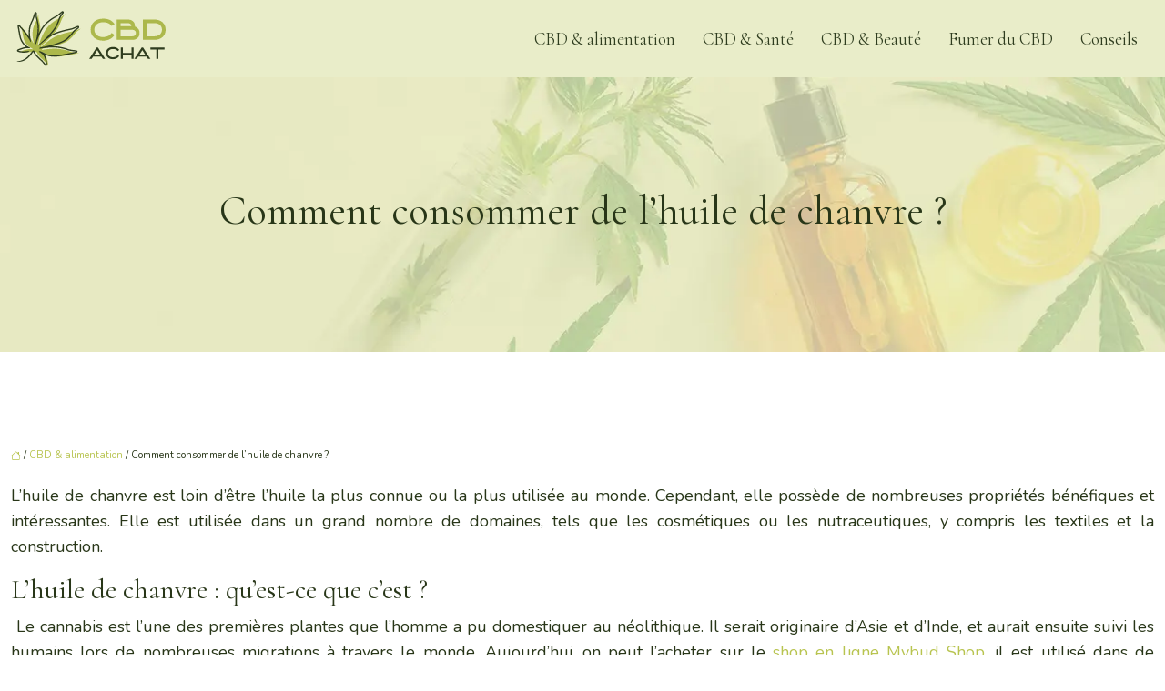

--- FILE ---
content_type: text/html; charset=UTF-8
request_url: https://www.cbd-achat.org/comment-consommer-de-l-huile-de-chanvre/
body_size: 10080
content:
<!DOCTYPE html>
<html lang="fr-FR">
<head>
<meta charset="UTF-8" />
<meta name="viewport" content="width=device-width">
<link rel="shortcut icon" href="/wp-content/uploads/2021/10/CBD-achat-favicon.svg" />
<script type="application/ld+json">
{
    "@context": "https://schema.org",
    "@graph": [
        {
            "@type": "WebSite",
            "@id": "https://www.cbd-achat.org#website",
            "url": "https://www.cbd-achat.org",
            "name": "cbd-achat",
            "inLanguage": "fr-FR",
            "publisher": {
                "@id": "https://www.cbd-achat.org#organization"
            }
        },
        {
            "@type": "Organization",
            "@id": "https://www.cbd-achat.org#organization",
            "name": "cbd-achat",
            "url": "https://www.cbd-achat.org",
            "logo": {
                "@type": "ImageObject",
                "@id": "https://www.cbd-achat.org#logo",
                "url": "https://www.cbd-achat.org/wp-content/uploads/2021/10/CBD-achat-logo-3.svg"
            }
        },
        {
            "@type": "Person",
            "@id": "https://www.cbd-achat.org/author/cbd-achat#person",
            "name": "admin",
            "jobTitle": "Rédaction Web",
            "url": "https://www.cbd-achat.org/author/cbd-achat",
            "worksFor": {
                "@id": "https://www.cbd-achat.org#organization"
            },
            "image": {
                "@type": "ImageObject",
                "url": ""
            }
        },
        {
            "@type": "WebPage",
            "@id": "https://www.cbd-achat.org/comment-consommer-de-l-huile-de-chanvre/#webpage",
            "url": "https://www.cbd-achat.org/comment-consommer-de-l-huile-de-chanvre/",
            "name": "La façon de consommer de l'huile de chanvre ?",
            "isPartOf": {
                "@id": "https://www.cbd-achat.org#website"
            },
            "breadcrumb": {
                "@id": "https://www.cbd-achat.org/comment-consommer-de-l-huile-de-chanvre/#breadcrumb"
            },
            "inLanguage": "fr_FR"
        },
        {
            "@type": "Article",
            "@id": "https://www.cbd-achat.org/comment-consommer-de-l-huile-de-chanvre/#article",
            "headline": "Comment consommer de l&rsquo;huile de chanvre ?",
            "description": "Dans l’alimentation ou la cosmétique, l’huile de chanvre, extraite des graines, regorge d’atouts. Mais Comment consommer de l&apos;huile de chanvre ?",
            "mainEntityOfPage": {
                "@id": "https://www.cbd-achat.org/comment-consommer-de-l-huile-de-chanvre/#webpage"
            },
            "wordCount": 434,
            "isAccessibleForFree": true,
            "articleSection": [
                "CBD &amp; alimentation"
            ],
            "datePublished": "2021-10-21T08:33:00+00:00",
            "author": {
                "@id": "https://www.cbd-achat.org/author/cbd-achat#person"
            },
            "publisher": {
                "@id": "https://www.cbd-achat.org#organization"
            },
            "inLanguage": "fr-FR"
        },
        {
            "@type": "BreadcrumbList",
            "@id": "https://www.cbd-achat.org/comment-consommer-de-l-huile-de-chanvre/#breadcrumb",
            "itemListElement": [
                {
                    "@type": "ListItem",
                    "position": 1,
                    "name": "Accueil",
                    "item": "https://www.cbd-achat.org/"
                },
                {
                    "@type": "ListItem",
                    "position": 2,
                    "name": "CBD &amp; alimentation",
                    "item": "https://www.cbd-achat.org/cbd-alimentation/"
                },
                {
                    "@type": "ListItem",
                    "position": 3,
                    "name": "Comment consommer de l&rsquo;huile de chanvre ?",
                    "item": "https://www.cbd-achat.org/comment-consommer-de-l-huile-de-chanvre/"
                }
            ]
        }
    ]
}</script>
<meta name='robots' content='max-image-preview:large' />
<title>La façon de consommer de l'huile de chanvre ?</title><meta name="description" content="Dans l’alimentation ou la cosmétique, l’huile de chanvre, extraite des graines, regorge d’atouts. Mais Comment consommer de l'huile de chanvre ?"><link rel="alternate" title="oEmbed (JSON)" type="application/json+oembed" href="https://www.cbd-achat.org/wp-json/oembed/1.0/embed?url=https%3A%2F%2Fwww.cbd-achat.org%2Fcomment-consommer-de-l-huile-de-chanvre%2F" />
<link rel="alternate" title="oEmbed (XML)" type="text/xml+oembed" href="https://www.cbd-achat.org/wp-json/oembed/1.0/embed?url=https%3A%2F%2Fwww.cbd-achat.org%2Fcomment-consommer-de-l-huile-de-chanvre%2F&#038;format=xml" />
<style id='wp-img-auto-sizes-contain-inline-css' type='text/css'>
img:is([sizes=auto i],[sizes^="auto," i]){contain-intrinsic-size:3000px 1500px}
/*# sourceURL=wp-img-auto-sizes-contain-inline-css */
</style>
<style id='wp-block-library-inline-css' type='text/css'>
:root{--wp-block-synced-color:#7a00df;--wp-block-synced-color--rgb:122,0,223;--wp-bound-block-color:var(--wp-block-synced-color);--wp-editor-canvas-background:#ddd;--wp-admin-theme-color:#007cba;--wp-admin-theme-color--rgb:0,124,186;--wp-admin-theme-color-darker-10:#006ba1;--wp-admin-theme-color-darker-10--rgb:0,107,160.5;--wp-admin-theme-color-darker-20:#005a87;--wp-admin-theme-color-darker-20--rgb:0,90,135;--wp-admin-border-width-focus:2px}@media (min-resolution:192dpi){:root{--wp-admin-border-width-focus:1.5px}}.wp-element-button{cursor:pointer}:root .has-very-light-gray-background-color{background-color:#eee}:root .has-very-dark-gray-background-color{background-color:#313131}:root .has-very-light-gray-color{color:#eee}:root .has-very-dark-gray-color{color:#313131}:root .has-vivid-green-cyan-to-vivid-cyan-blue-gradient-background{background:linear-gradient(135deg,#00d084,#0693e3)}:root .has-purple-crush-gradient-background{background:linear-gradient(135deg,#34e2e4,#4721fb 50%,#ab1dfe)}:root .has-hazy-dawn-gradient-background{background:linear-gradient(135deg,#faaca8,#dad0ec)}:root .has-subdued-olive-gradient-background{background:linear-gradient(135deg,#fafae1,#67a671)}:root .has-atomic-cream-gradient-background{background:linear-gradient(135deg,#fdd79a,#004a59)}:root .has-nightshade-gradient-background{background:linear-gradient(135deg,#330968,#31cdcf)}:root .has-midnight-gradient-background{background:linear-gradient(135deg,#020381,#2874fc)}:root{--wp--preset--font-size--normal:16px;--wp--preset--font-size--huge:42px}.has-regular-font-size{font-size:1em}.has-larger-font-size{font-size:2.625em}.has-normal-font-size{font-size:var(--wp--preset--font-size--normal)}.has-huge-font-size{font-size:var(--wp--preset--font-size--huge)}.has-text-align-center{text-align:center}.has-text-align-left{text-align:left}.has-text-align-right{text-align:right}.has-fit-text{white-space:nowrap!important}#end-resizable-editor-section{display:none}.aligncenter{clear:both}.items-justified-left{justify-content:flex-start}.items-justified-center{justify-content:center}.items-justified-right{justify-content:flex-end}.items-justified-space-between{justify-content:space-between}.screen-reader-text{border:0;clip-path:inset(50%);height:1px;margin:-1px;overflow:hidden;padding:0;position:absolute;width:1px;word-wrap:normal!important}.screen-reader-text:focus{background-color:#ddd;clip-path:none;color:#444;display:block;font-size:1em;height:auto;left:5px;line-height:normal;padding:15px 23px 14px;text-decoration:none;top:5px;width:auto;z-index:100000}html :where(.has-border-color){border-style:solid}html :where([style*=border-top-color]){border-top-style:solid}html :where([style*=border-right-color]){border-right-style:solid}html :where([style*=border-bottom-color]){border-bottom-style:solid}html :where([style*=border-left-color]){border-left-style:solid}html :where([style*=border-width]){border-style:solid}html :where([style*=border-top-width]){border-top-style:solid}html :where([style*=border-right-width]){border-right-style:solid}html :where([style*=border-bottom-width]){border-bottom-style:solid}html :where([style*=border-left-width]){border-left-style:solid}html :where(img[class*=wp-image-]){height:auto;max-width:100%}:where(figure){margin:0 0 1em}html :where(.is-position-sticky){--wp-admin--admin-bar--position-offset:var(--wp-admin--admin-bar--height,0px)}@media screen and (max-width:600px){html :where(.is-position-sticky){--wp-admin--admin-bar--position-offset:0px}}

/*# sourceURL=wp-block-library-inline-css */
</style><style id='global-styles-inline-css' type='text/css'>
:root{--wp--preset--aspect-ratio--square: 1;--wp--preset--aspect-ratio--4-3: 4/3;--wp--preset--aspect-ratio--3-4: 3/4;--wp--preset--aspect-ratio--3-2: 3/2;--wp--preset--aspect-ratio--2-3: 2/3;--wp--preset--aspect-ratio--16-9: 16/9;--wp--preset--aspect-ratio--9-16: 9/16;--wp--preset--color--black: #000000;--wp--preset--color--cyan-bluish-gray: #abb8c3;--wp--preset--color--white: #ffffff;--wp--preset--color--pale-pink: #f78da7;--wp--preset--color--vivid-red: #cf2e2e;--wp--preset--color--luminous-vivid-orange: #ff6900;--wp--preset--color--luminous-vivid-amber: #fcb900;--wp--preset--color--light-green-cyan: #7bdcb5;--wp--preset--color--vivid-green-cyan: #00d084;--wp--preset--color--pale-cyan-blue: #8ed1fc;--wp--preset--color--vivid-cyan-blue: #0693e3;--wp--preset--color--vivid-purple: #9b51e0;--wp--preset--color--base: #f9f9f9;--wp--preset--color--base-2: #ffffff;--wp--preset--color--contrast: #111111;--wp--preset--color--contrast-2: #636363;--wp--preset--color--contrast-3: #A4A4A4;--wp--preset--color--accent: #cfcabe;--wp--preset--color--accent-2: #c2a990;--wp--preset--color--accent-3: #d8613c;--wp--preset--color--accent-4: #b1c5a4;--wp--preset--color--accent-5: #b5bdbc;--wp--preset--gradient--vivid-cyan-blue-to-vivid-purple: linear-gradient(135deg,rgb(6,147,227) 0%,rgb(155,81,224) 100%);--wp--preset--gradient--light-green-cyan-to-vivid-green-cyan: linear-gradient(135deg,rgb(122,220,180) 0%,rgb(0,208,130) 100%);--wp--preset--gradient--luminous-vivid-amber-to-luminous-vivid-orange: linear-gradient(135deg,rgb(252,185,0) 0%,rgb(255,105,0) 100%);--wp--preset--gradient--luminous-vivid-orange-to-vivid-red: linear-gradient(135deg,rgb(255,105,0) 0%,rgb(207,46,46) 100%);--wp--preset--gradient--very-light-gray-to-cyan-bluish-gray: linear-gradient(135deg,rgb(238,238,238) 0%,rgb(169,184,195) 100%);--wp--preset--gradient--cool-to-warm-spectrum: linear-gradient(135deg,rgb(74,234,220) 0%,rgb(151,120,209) 20%,rgb(207,42,186) 40%,rgb(238,44,130) 60%,rgb(251,105,98) 80%,rgb(254,248,76) 100%);--wp--preset--gradient--blush-light-purple: linear-gradient(135deg,rgb(255,206,236) 0%,rgb(152,150,240) 100%);--wp--preset--gradient--blush-bordeaux: linear-gradient(135deg,rgb(254,205,165) 0%,rgb(254,45,45) 50%,rgb(107,0,62) 100%);--wp--preset--gradient--luminous-dusk: linear-gradient(135deg,rgb(255,203,112) 0%,rgb(199,81,192) 50%,rgb(65,88,208) 100%);--wp--preset--gradient--pale-ocean: linear-gradient(135deg,rgb(255,245,203) 0%,rgb(182,227,212) 50%,rgb(51,167,181) 100%);--wp--preset--gradient--electric-grass: linear-gradient(135deg,rgb(202,248,128) 0%,rgb(113,206,126) 100%);--wp--preset--gradient--midnight: linear-gradient(135deg,rgb(2,3,129) 0%,rgb(40,116,252) 100%);--wp--preset--gradient--gradient-1: linear-gradient(to bottom, #cfcabe 0%, #F9F9F9 100%);--wp--preset--gradient--gradient-2: linear-gradient(to bottom, #C2A990 0%, #F9F9F9 100%);--wp--preset--gradient--gradient-3: linear-gradient(to bottom, #D8613C 0%, #F9F9F9 100%);--wp--preset--gradient--gradient-4: linear-gradient(to bottom, #B1C5A4 0%, #F9F9F9 100%);--wp--preset--gradient--gradient-5: linear-gradient(to bottom, #B5BDBC 0%, #F9F9F9 100%);--wp--preset--gradient--gradient-6: linear-gradient(to bottom, #A4A4A4 0%, #F9F9F9 100%);--wp--preset--gradient--gradient-7: linear-gradient(to bottom, #cfcabe 50%, #F9F9F9 50%);--wp--preset--gradient--gradient-8: linear-gradient(to bottom, #C2A990 50%, #F9F9F9 50%);--wp--preset--gradient--gradient-9: linear-gradient(to bottom, #D8613C 50%, #F9F9F9 50%);--wp--preset--gradient--gradient-10: linear-gradient(to bottom, #B1C5A4 50%, #F9F9F9 50%);--wp--preset--gradient--gradient-11: linear-gradient(to bottom, #B5BDBC 50%, #F9F9F9 50%);--wp--preset--gradient--gradient-12: linear-gradient(to bottom, #A4A4A4 50%, #F9F9F9 50%);--wp--preset--font-size--small: 13px;--wp--preset--font-size--medium: 20px;--wp--preset--font-size--large: 36px;--wp--preset--font-size--x-large: 42px;--wp--preset--spacing--20: min(1.5rem, 2vw);--wp--preset--spacing--30: min(2.5rem, 3vw);--wp--preset--spacing--40: min(4rem, 5vw);--wp--preset--spacing--50: min(6.5rem, 8vw);--wp--preset--spacing--60: min(10.5rem, 13vw);--wp--preset--spacing--70: 3.38rem;--wp--preset--spacing--80: 5.06rem;--wp--preset--spacing--10: 1rem;--wp--preset--shadow--natural: 6px 6px 9px rgba(0, 0, 0, 0.2);--wp--preset--shadow--deep: 12px 12px 50px rgba(0, 0, 0, 0.4);--wp--preset--shadow--sharp: 6px 6px 0px rgba(0, 0, 0, 0.2);--wp--preset--shadow--outlined: 6px 6px 0px -3px rgb(255, 255, 255), 6px 6px rgb(0, 0, 0);--wp--preset--shadow--crisp: 6px 6px 0px rgb(0, 0, 0);}:root { --wp--style--global--content-size: 1320px;--wp--style--global--wide-size: 1920px; }:where(body) { margin: 0; }.wp-site-blocks { padding-top: var(--wp--style--root--padding-top); padding-bottom: var(--wp--style--root--padding-bottom); }.has-global-padding { padding-right: var(--wp--style--root--padding-right); padding-left: var(--wp--style--root--padding-left); }.has-global-padding > .alignfull { margin-right: calc(var(--wp--style--root--padding-right) * -1); margin-left: calc(var(--wp--style--root--padding-left) * -1); }.has-global-padding :where(:not(.alignfull.is-layout-flow) > .has-global-padding:not(.wp-block-block, .alignfull)) { padding-right: 0; padding-left: 0; }.has-global-padding :where(:not(.alignfull.is-layout-flow) > .has-global-padding:not(.wp-block-block, .alignfull)) > .alignfull { margin-left: 0; margin-right: 0; }.wp-site-blocks > .alignleft { float: left; margin-right: 2em; }.wp-site-blocks > .alignright { float: right; margin-left: 2em; }.wp-site-blocks > .aligncenter { justify-content: center; margin-left: auto; margin-right: auto; }:where(.wp-site-blocks) > * { margin-block-start: 1.2rem; margin-block-end: 0; }:where(.wp-site-blocks) > :first-child { margin-block-start: 0; }:where(.wp-site-blocks) > :last-child { margin-block-end: 0; }:root { --wp--style--block-gap: 1.2rem; }:root :where(.is-layout-flow) > :first-child{margin-block-start: 0;}:root :where(.is-layout-flow) > :last-child{margin-block-end: 0;}:root :where(.is-layout-flow) > *{margin-block-start: 1.2rem;margin-block-end: 0;}:root :where(.is-layout-constrained) > :first-child{margin-block-start: 0;}:root :where(.is-layout-constrained) > :last-child{margin-block-end: 0;}:root :where(.is-layout-constrained) > *{margin-block-start: 1.2rem;margin-block-end: 0;}:root :where(.is-layout-flex){gap: 1.2rem;}:root :where(.is-layout-grid){gap: 1.2rem;}.is-layout-flow > .alignleft{float: left;margin-inline-start: 0;margin-inline-end: 2em;}.is-layout-flow > .alignright{float: right;margin-inline-start: 2em;margin-inline-end: 0;}.is-layout-flow > .aligncenter{margin-left: auto !important;margin-right: auto !important;}.is-layout-constrained > .alignleft{float: left;margin-inline-start: 0;margin-inline-end: 2em;}.is-layout-constrained > .alignright{float: right;margin-inline-start: 2em;margin-inline-end: 0;}.is-layout-constrained > .aligncenter{margin-left: auto !important;margin-right: auto !important;}.is-layout-constrained > :where(:not(.alignleft):not(.alignright):not(.alignfull)){max-width: var(--wp--style--global--content-size);margin-left: auto !important;margin-right: auto !important;}.is-layout-constrained > .alignwide{max-width: var(--wp--style--global--wide-size);}body .is-layout-flex{display: flex;}.is-layout-flex{flex-wrap: wrap;align-items: center;}.is-layout-flex > :is(*, div){margin: 0;}body .is-layout-grid{display: grid;}.is-layout-grid > :is(*, div){margin: 0;}body{--wp--style--root--padding-top: 0px;--wp--style--root--padding-right: var(--wp--preset--spacing--50);--wp--style--root--padding-bottom: 0px;--wp--style--root--padding-left: var(--wp--preset--spacing--50);}a:where(:not(.wp-element-button)){text-decoration: underline;}:root :where(a:where(:not(.wp-element-button)):hover){text-decoration: none;}:root :where(.wp-element-button, .wp-block-button__link){background-color: var(--wp--preset--color--contrast);border-radius: .33rem;border-color: var(--wp--preset--color--contrast);border-width: 0;color: var(--wp--preset--color--base);font-family: inherit;font-size: var(--wp--preset--font-size--small);font-style: normal;font-weight: 500;letter-spacing: inherit;line-height: inherit;padding-top: 0.6rem;padding-right: 1rem;padding-bottom: 0.6rem;padding-left: 1rem;text-decoration: none;text-transform: inherit;}:root :where(.wp-element-button:hover, .wp-block-button__link:hover){background-color: var(--wp--preset--color--contrast-2);border-color: var(--wp--preset--color--contrast-2);color: var(--wp--preset--color--base);}:root :where(.wp-element-button:focus, .wp-block-button__link:focus){background-color: var(--wp--preset--color--contrast-2);border-color: var(--wp--preset--color--contrast-2);color: var(--wp--preset--color--base);outline-color: var(--wp--preset--color--contrast);outline-offset: 2px;outline-style: dotted;outline-width: 1px;}:root :where(.wp-element-button:active, .wp-block-button__link:active){background-color: var(--wp--preset--color--contrast);color: var(--wp--preset--color--base);}:root :where(.wp-element-caption, .wp-block-audio figcaption, .wp-block-embed figcaption, .wp-block-gallery figcaption, .wp-block-image figcaption, .wp-block-table figcaption, .wp-block-video figcaption){color: var(--wp--preset--color--contrast-2);font-family: var(--wp--preset--font-family--body);font-size: 0.8rem;}.has-black-color{color: var(--wp--preset--color--black) !important;}.has-cyan-bluish-gray-color{color: var(--wp--preset--color--cyan-bluish-gray) !important;}.has-white-color{color: var(--wp--preset--color--white) !important;}.has-pale-pink-color{color: var(--wp--preset--color--pale-pink) !important;}.has-vivid-red-color{color: var(--wp--preset--color--vivid-red) !important;}.has-luminous-vivid-orange-color{color: var(--wp--preset--color--luminous-vivid-orange) !important;}.has-luminous-vivid-amber-color{color: var(--wp--preset--color--luminous-vivid-amber) !important;}.has-light-green-cyan-color{color: var(--wp--preset--color--light-green-cyan) !important;}.has-vivid-green-cyan-color{color: var(--wp--preset--color--vivid-green-cyan) !important;}.has-pale-cyan-blue-color{color: var(--wp--preset--color--pale-cyan-blue) !important;}.has-vivid-cyan-blue-color{color: var(--wp--preset--color--vivid-cyan-blue) !important;}.has-vivid-purple-color{color: var(--wp--preset--color--vivid-purple) !important;}.has-base-color{color: var(--wp--preset--color--base) !important;}.has-base-2-color{color: var(--wp--preset--color--base-2) !important;}.has-contrast-color{color: var(--wp--preset--color--contrast) !important;}.has-contrast-2-color{color: var(--wp--preset--color--contrast-2) !important;}.has-contrast-3-color{color: var(--wp--preset--color--contrast-3) !important;}.has-accent-color{color: var(--wp--preset--color--accent) !important;}.has-accent-2-color{color: var(--wp--preset--color--accent-2) !important;}.has-accent-3-color{color: var(--wp--preset--color--accent-3) !important;}.has-accent-4-color{color: var(--wp--preset--color--accent-4) !important;}.has-accent-5-color{color: var(--wp--preset--color--accent-5) !important;}.has-black-background-color{background-color: var(--wp--preset--color--black) !important;}.has-cyan-bluish-gray-background-color{background-color: var(--wp--preset--color--cyan-bluish-gray) !important;}.has-white-background-color{background-color: var(--wp--preset--color--white) !important;}.has-pale-pink-background-color{background-color: var(--wp--preset--color--pale-pink) !important;}.has-vivid-red-background-color{background-color: var(--wp--preset--color--vivid-red) !important;}.has-luminous-vivid-orange-background-color{background-color: var(--wp--preset--color--luminous-vivid-orange) !important;}.has-luminous-vivid-amber-background-color{background-color: var(--wp--preset--color--luminous-vivid-amber) !important;}.has-light-green-cyan-background-color{background-color: var(--wp--preset--color--light-green-cyan) !important;}.has-vivid-green-cyan-background-color{background-color: var(--wp--preset--color--vivid-green-cyan) !important;}.has-pale-cyan-blue-background-color{background-color: var(--wp--preset--color--pale-cyan-blue) !important;}.has-vivid-cyan-blue-background-color{background-color: var(--wp--preset--color--vivid-cyan-blue) !important;}.has-vivid-purple-background-color{background-color: var(--wp--preset--color--vivid-purple) !important;}.has-base-background-color{background-color: var(--wp--preset--color--base) !important;}.has-base-2-background-color{background-color: var(--wp--preset--color--base-2) !important;}.has-contrast-background-color{background-color: var(--wp--preset--color--contrast) !important;}.has-contrast-2-background-color{background-color: var(--wp--preset--color--contrast-2) !important;}.has-contrast-3-background-color{background-color: var(--wp--preset--color--contrast-3) !important;}.has-accent-background-color{background-color: var(--wp--preset--color--accent) !important;}.has-accent-2-background-color{background-color: var(--wp--preset--color--accent-2) !important;}.has-accent-3-background-color{background-color: var(--wp--preset--color--accent-3) !important;}.has-accent-4-background-color{background-color: var(--wp--preset--color--accent-4) !important;}.has-accent-5-background-color{background-color: var(--wp--preset--color--accent-5) !important;}.has-black-border-color{border-color: var(--wp--preset--color--black) !important;}.has-cyan-bluish-gray-border-color{border-color: var(--wp--preset--color--cyan-bluish-gray) !important;}.has-white-border-color{border-color: var(--wp--preset--color--white) !important;}.has-pale-pink-border-color{border-color: var(--wp--preset--color--pale-pink) !important;}.has-vivid-red-border-color{border-color: var(--wp--preset--color--vivid-red) !important;}.has-luminous-vivid-orange-border-color{border-color: var(--wp--preset--color--luminous-vivid-orange) !important;}.has-luminous-vivid-amber-border-color{border-color: var(--wp--preset--color--luminous-vivid-amber) !important;}.has-light-green-cyan-border-color{border-color: var(--wp--preset--color--light-green-cyan) !important;}.has-vivid-green-cyan-border-color{border-color: var(--wp--preset--color--vivid-green-cyan) !important;}.has-pale-cyan-blue-border-color{border-color: var(--wp--preset--color--pale-cyan-blue) !important;}.has-vivid-cyan-blue-border-color{border-color: var(--wp--preset--color--vivid-cyan-blue) !important;}.has-vivid-purple-border-color{border-color: var(--wp--preset--color--vivid-purple) !important;}.has-base-border-color{border-color: var(--wp--preset--color--base) !important;}.has-base-2-border-color{border-color: var(--wp--preset--color--base-2) !important;}.has-contrast-border-color{border-color: var(--wp--preset--color--contrast) !important;}.has-contrast-2-border-color{border-color: var(--wp--preset--color--contrast-2) !important;}.has-contrast-3-border-color{border-color: var(--wp--preset--color--contrast-3) !important;}.has-accent-border-color{border-color: var(--wp--preset--color--accent) !important;}.has-accent-2-border-color{border-color: var(--wp--preset--color--accent-2) !important;}.has-accent-3-border-color{border-color: var(--wp--preset--color--accent-3) !important;}.has-accent-4-border-color{border-color: var(--wp--preset--color--accent-4) !important;}.has-accent-5-border-color{border-color: var(--wp--preset--color--accent-5) !important;}.has-vivid-cyan-blue-to-vivid-purple-gradient-background{background: var(--wp--preset--gradient--vivid-cyan-blue-to-vivid-purple) !important;}.has-light-green-cyan-to-vivid-green-cyan-gradient-background{background: var(--wp--preset--gradient--light-green-cyan-to-vivid-green-cyan) !important;}.has-luminous-vivid-amber-to-luminous-vivid-orange-gradient-background{background: var(--wp--preset--gradient--luminous-vivid-amber-to-luminous-vivid-orange) !important;}.has-luminous-vivid-orange-to-vivid-red-gradient-background{background: var(--wp--preset--gradient--luminous-vivid-orange-to-vivid-red) !important;}.has-very-light-gray-to-cyan-bluish-gray-gradient-background{background: var(--wp--preset--gradient--very-light-gray-to-cyan-bluish-gray) !important;}.has-cool-to-warm-spectrum-gradient-background{background: var(--wp--preset--gradient--cool-to-warm-spectrum) !important;}.has-blush-light-purple-gradient-background{background: var(--wp--preset--gradient--blush-light-purple) !important;}.has-blush-bordeaux-gradient-background{background: var(--wp--preset--gradient--blush-bordeaux) !important;}.has-luminous-dusk-gradient-background{background: var(--wp--preset--gradient--luminous-dusk) !important;}.has-pale-ocean-gradient-background{background: var(--wp--preset--gradient--pale-ocean) !important;}.has-electric-grass-gradient-background{background: var(--wp--preset--gradient--electric-grass) !important;}.has-midnight-gradient-background{background: var(--wp--preset--gradient--midnight) !important;}.has-gradient-1-gradient-background{background: var(--wp--preset--gradient--gradient-1) !important;}.has-gradient-2-gradient-background{background: var(--wp--preset--gradient--gradient-2) !important;}.has-gradient-3-gradient-background{background: var(--wp--preset--gradient--gradient-3) !important;}.has-gradient-4-gradient-background{background: var(--wp--preset--gradient--gradient-4) !important;}.has-gradient-5-gradient-background{background: var(--wp--preset--gradient--gradient-5) !important;}.has-gradient-6-gradient-background{background: var(--wp--preset--gradient--gradient-6) !important;}.has-gradient-7-gradient-background{background: var(--wp--preset--gradient--gradient-7) !important;}.has-gradient-8-gradient-background{background: var(--wp--preset--gradient--gradient-8) !important;}.has-gradient-9-gradient-background{background: var(--wp--preset--gradient--gradient-9) !important;}.has-gradient-10-gradient-background{background: var(--wp--preset--gradient--gradient-10) !important;}.has-gradient-11-gradient-background{background: var(--wp--preset--gradient--gradient-11) !important;}.has-gradient-12-gradient-background{background: var(--wp--preset--gradient--gradient-12) !important;}.has-small-font-size{font-size: var(--wp--preset--font-size--small) !important;}.has-medium-font-size{font-size: var(--wp--preset--font-size--medium) !important;}.has-large-font-size{font-size: var(--wp--preset--font-size--large) !important;}.has-x-large-font-size{font-size: var(--wp--preset--font-size--x-large) !important;}
/*# sourceURL=global-styles-inline-css */
</style>

<link rel='stylesheet' id='default-css' href='https://www.cbd-achat.org/wp-content/themes/factory-templates-4/style.css?ver=c683c55528e78752ae437413c43dd782' type='text/css' media='all' />
<link rel='stylesheet' id='bootstrap5-css' href='https://www.cbd-achat.org/wp-content/themes/factory-templates-4/css/bootstrap.min.css?ver=c683c55528e78752ae437413c43dd782' type='text/css' media='all' />
<link rel='stylesheet' id='bootstrap-icon-css' href='https://www.cbd-achat.org/wp-content/themes/factory-templates-4/css/bootstrap-icons.css?ver=c683c55528e78752ae437413c43dd782' type='text/css' media='all' />
<link rel='stylesheet' id='global-css' href='https://www.cbd-achat.org/wp-content/themes/factory-templates-4/css/global.css?ver=c683c55528e78752ae437413c43dd782' type='text/css' media='all' />
<link rel='stylesheet' id='light-theme-css' href='https://www.cbd-achat.org/wp-content/themes/factory-templates-4/css/light.css?ver=c683c55528e78752ae437413c43dd782' type='text/css' media='all' />
<script type="text/javascript" src="https://code.jquery.com/jquery-3.2.1.min.js?ver=c683c55528e78752ae437413c43dd782" id="jquery3.2.1-js"></script>
<script type="text/javascript" src="https://www.cbd-achat.org/wp-content/themes/factory-templates-4/js/fn.js?ver=c683c55528e78752ae437413c43dd782" id="default_script-js"></script>
<link rel="https://api.w.org/" href="https://www.cbd-achat.org/wp-json/" /><link rel="alternate" title="JSON" type="application/json" href="https://www.cbd-achat.org/wp-json/wp/v2/posts/186" /><link rel="EditURI" type="application/rsd+xml" title="RSD" href="https://www.cbd-achat.org/xmlrpc.php?rsd" />
<link rel="canonical" href="https://www.cbd-achat.org/comment-consommer-de-l-huile-de-chanvre/" />
<link rel='shortlink' href='https://www.cbd-achat.org/?p=186' />
 
<meta name="google-site-verification" content="MUdF6PtgFwvQnBhQWfIEJvIlDLmi79dN9XpKXf7E8d4" />
<meta name="google-site-verification" content="NiKcwTyEwjOks_5ntyF_ExPSQmwvuCYwjoaAVLwXNEc" />
<link href="https://fonts.googleapis.com/css2?family=Cormorant&family=Nunito&display=swap" rel="stylesheet"> 
<style type="text/css">
.default_color_background,.menu-bars{background-color : #2F3D1F }.default_color_text,a,h1 span,h2 span,h3 span,h4 span,h5 span,h6 span{color :#2F3D1F }.navigation li a,.navigation li.disabled,.navigation li.active a,.owl-dots .owl-dot.active span,.owl-dots .owl-dot:hover span{background-color: #2F3D1F;}
.block-spc{border-color:#2F3D1F}
.page-content a{color : #b8c450 }.page-content a:hover{color : #78AB4D }.home .body-content a{color : #b8c450 }.home .body-content a:hover{color : #78AB4D }.col-menu,.main-navigation{background-color:#E9EDC9;}.main-navigation {padding:0px ;}.main-navigation.scrolled{padding:0px ;}.main-navigation nav li{padding:20px 15px;}.main-navigation .logo-main{height: auto;}.main-navigation  .logo-sticky{height: auto;}@media(min-width:990px){nav li a{padding:0px!important}}.main-navigation .sub-menu{background-color: #fff;}nav li a{font-size:19px;}nav li a{line-height:29px;}nav li a{color:#2F3D1F!important;}nav li:hover > a,.current-menu-item > a{color:#b8c450!important;}.sub-menu a{color:#2F3D1F!important;}.main-navigation .sub-menu{padding:0px}.main-navigation ul ul li{padding:10px}.archive h1{color:#283618!important;}.archive h1{text-align:center!important;} .archive h1{font-size:45px}  .archive h2,.cat-description h2{font-size:30px} .archive h2 a,.cat-description h2{color:#283618!important;}.archive .readmore{background-color:#283618;}.archive .readmore{color:#ffffff;}.archive .readmore:hover{background-color:#E9EDC9;}.archive .readmore:hover{color:#283618;}.archive .readmore{padding:8px 20px;}.archive .readmore{border-width: 0px}.single h1{color:#283618!important;}.single .the-post h2{color:#283618!important;}.single .the-post h3{color:#283618!important;}.single .the-post h4{color:#283618!important;}.single .the-post h5{color:#283618!important;}.single .the-post h6{color:#283618!important;} .single .post-content a{color:#b8c450} .single .post-content a:hover{color:#78AB4D}.single h1{text-align:center!important;}.single h1{font-size: 45px}.single h2{font-size: 30px}.single h3{font-size: 26px}.single h4{font-size: 24px}.single h5{font-size: 20px}.single h6{font-size: 18px}footer{background-position:top }  footer a{color: #b8c450}#back_to_top{background-color:#b8c450;}#back_to_top i, #back_to_top svg{color:#fff;} footer{padding:100px 0 0px} #back_to_top {padding:3px 5px 6px;}</style>
<style>:root {
    --color-primary: #2F3D1F;
    --color-primary-light: #3d4f28;
    --color-primary-dark: #202a15;
    --color-primary-hover: #2a361b;
    --color-primary-muted: #4b6131;
            --color-background: #fff;
    --color-text: #ffffff;
} </style>
<style id="custom-st" type="text/css">
body{font-family:Nunito,sans-serif;font-size:18px;font-weight:400;line-height:28px;color:#283618;}h1,h2,h3,h4,h5,h6,nav li a {font-family:Cormorant;}h3,h4,h5,h6{font-weight:700;}.img-supperpose{transform:translateX(-50px);}.b7-liste{padding:0;list-style:none;}.bi::before,[class*=" bi-"]::before{vertical-align:-0.25em;}.main-navigation .menu-item-has-children:after{top:15px!important;color:#b8c450;}footer{color:#606c38;text-align:center;}footer .footer-widget{font-size:20px!important;line-height:30px !important;color:#fff;font-weight:700;border-bottom:none!important;}footer .copyright{padding:30px 50px;margin-top:60px;border-top:1px solid rgb(204 213 174);}.bi-chevron-right::before {font-weight:bold !important;font-size:12px;}.widget_sidebar .sidebar-widget{color:#222;line-height:30px;padding-bottom:10px;}.widget_sidebar{margin-bottom:40px;}.to-top{z-index:1!important;}@media (max-width:996px){.main-navigation nav li{padding:0px;}h1{font-size:40px!important;}.home h2{font-size:30px!important;}.b1{min-height:100%!important;}footer .col-md-12{padding:0 30px!important;}#logo img{width:70%!important;height:70%!important;}}</style>
</head> 

<body class="wp-singular post-template-default single single-post postid-186 single-format-standard wp-theme-factory-templates-4 catid-1" style="">

<div class="main-navigation  container-fluid is_sticky over-mobile">
<nav class="navbar navbar-expand-lg  container-xxl">

<a id="logo" href="https://www.cbd-achat.org">
<img class="logo-main" src="/wp-content/uploads/2021/10/CBD-achat-logo-3.svg"  width="auto"   height="auto"  alt="logo">
<img class="logo-sticky" src="/wp-content/uploads/2021/10/CBD-achat-logo-3.svg" width="auto" height="auto" alt="logo"></a>

    <button class="navbar-toggler" type="button" data-bs-toggle="collapse" data-bs-target="#navbarSupportedContent" aria-controls="navbarSupportedContent" aria-expanded="false" aria-label="Toggle navigation">
      <span class="navbar-toggler-icon"><i class="bi bi-list"></i></span>
    </button>

    <div class="collapse navbar-collapse" id="navbarSupportedContent">

<ul id="main-menu" class="classic-menu navbar-nav ms-auto mb-2 mb-lg-0"><li id="menu-item-181" class="menu-item menu-item-type-taxonomy menu-item-object-category current-post-ancestor current-menu-parent current-post-parent"><a href="https://www.cbd-achat.org/cbd-alimentation/">CBD &amp; alimentation</a></li>
<li id="menu-item-183" class="menu-item menu-item-type-taxonomy menu-item-object-category"><a href="https://www.cbd-achat.org/cbd-sante/">CBD &amp; Santé</a></li>
<li id="menu-item-182" class="menu-item menu-item-type-taxonomy menu-item-object-category"><a href="https://www.cbd-achat.org/cbd-beaute/">CBD &amp; Beauté</a></li>
<li id="menu-item-185" class="menu-item menu-item-type-taxonomy menu-item-object-category"><a href="https://www.cbd-achat.org/fumer-du-cbd/">Fumer du CBD</a></li>
<li id="menu-item-184" class="menu-item menu-item-type-taxonomy menu-item-object-category"><a href="https://www.cbd-achat.org/conseils/">Conseils</a></li>
</ul>
</div>
</nav>
</div><!--menu-->
<div style="" class="body-content     ">
  

<div class="container-fluid subheader" style="background-position:center;background-image:url(/wp-content/uploads/2021/10/Fumer-du-CBD.webp);background-color:#E9EDC9;">
<div id="mask" style=""></div>	
<div class="container-xxl"><h1 class="title">Comment consommer de l&rsquo;huile de chanvre ?</h1></div></div>



<div class="post-content container-xxl"> 


<div class="row">
<div class="  col-xxl-9  col-md-12">	



<div class="all-post-content">
<article>
<div style="font-size: 11px" class="breadcrumb"><a href="/"><i class="bi bi-house"></i></a>&nbsp;/&nbsp;<a href="https://www.cbd-achat.org/cbd-alimentation/">CBD &amp; alimentation</a>&nbsp;/&nbsp;Comment consommer de l&rsquo;huile de chanvre ?</div>
<div class="the-post">





<div style="text-align:justify">
<p>L’huile de chanvre est loin d’être l’huile la plus connue ou la plus utilisée au monde. Cependant, elle possède de nombreuses propriétés bénéfiques et intéressantes. Elle est utilisée dans un grand nombre de domaines, tels que les cosmétiques ou les nutraceutiques, y compris les textiles et la construction.</p>
<h2>L’huile de chanvre : qu’est-ce que c’est ?</h2>
<p> Le cannabis est l’une des premières plantes que l’homme a pu domestiquer au néolithique. Il serait originaire d’Asie et d’Inde, et aurait ensuite suivi les humains lors de nombreuses migrations à travers le monde. Aujourd’hui, on peut l’acheter sur le <a href="https://mybudshop.fr/" rel=" " target="_blank">shop en ligne Mybud Shop</a>, il est utilisé dans de nombreux domaines, de l’alimentation à la construction en passant par le textile. On en extrait une huile riche en divers nutriments et acides gras. L’huile de cannabis, de couleur vert foncé, a une odeur spécifique, rappelant l’herbe fraîchement coupée. Son goût est typique des graines, avec une odeur d’herbe et de noix.</p>
<h2>La composition de l’huile végétale !</h2>
<p> L’huile de chanvre est extraite des graines de la plante. Elle est particulièrement riche en acides gras insaturés (9-14% d’oméga-9) et en acides gras saturés (8-10% d’acide stéarique et d’acide palmitique). Cependant, elle contient beaucoup d’acides gras polyinsaturés. Elle est composée de 17-20% d’acides gras oméga-3 et de 55-60% d’acides gras oméga-6. Cependant, c’est l’une des huiles végétales les plus prospères en oméga 3. Cette huile comprend des ingrédients distincts, comme les vitamines A, E, B1, B2 et B6 . Elle contient également des acides aminés essentiels ainsi que du gamma-tocophérol, du bêta-caryophyllène et du bêta-sitostérol.</p>
<h2>L’utilisation de l’huile de chanvre !</h2>
<p>L’huile de cannabis peut être utilisée de différentes manières pour bénéficier de ses propriétés particulières sur le corps, la peau et les cheveux. Il y a ainsi l’huile de sésame comestible, qui peut également être utilisée en cosmétique.</p>
<h3>Pour un usage interne</h3>
<p>L’huile de cannabis est consommée en raison de ses propriétés nutritionnelles et est donc ingérée. Elle est utilisée pour la cuisine, la pâtisserie et l’assaisonnement. Mais elle peut aussi être consommée comme complément alimentaire dans le cadre d’un traitement..</p>
<h3>Application externe</h3>
<p>Cette huile végétale est appliquée par voie topique, vous pouvez en faire une pommade, une lotion ou un massage. Elle peut donc être étalée sur la peau du corps et du visage, ainsi que sur les cheveux. Par ailleurs, il faut noter qu’elle peut parfaitement être associée à des huiles essentielles, notamment en cas de massage.</p>
</div>




</div>
</article>




<div class="row nav-post-cat"><div class="col-6"><a href="https://www.cbd-achat.org/boissons-au-cbd-une-alternative-relaxante-pour-accompagner-vos-journees/"><i class="bi bi-arrow-left"></i>Boissons au CBD, une alternative relaxante pour accompagner vos journées ?</a></div><div class="col-6"><a href="https://www.cbd-achat.org/soupe-au-cbd-une-recette-reconfortante-pour-detendre-le-corps-et-l-esprit/"><i class="bi bi-arrow-left"></i>Soupe au CBD, une recette réconfortante pour détendre le corps et l&rsquo;esprit ?</a></div></div>

</div>

</div>	


<div class="col-xxl-3 col-md-12">
<div class="sidebar">
<div class="widget-area">





<div class='widget_sidebar'><div class='sidebar-widget'>Derniers articles</div><div class='textwidget sidebar-ma'><div class="row mb-2"><div class="col-12"><a href="https://www.cbd-achat.org/quels-sont-les-effets-du-neo-cannabinoide-thv/">Quels sont les effets du néo-cannabinoïde THV ?</a></div></div><div class="row mb-2"><div class="col-12"><a href="https://www.cbd-achat.org/acheter-du-cbd-en-huile-fleur-ou-resine-quelle-forme-privilegier-selon-son-usage/">Acheter du CBD en huile, fleur ou résine : quelle forme privilégier selon son usage ?</a></div></div><div class="row mb-2"><div class="col-12"><a href="https://www.cbd-achat.org/comprendre-le-lien-entre-le-cbd-et-pathologies-neurologiques-pour-mieux-soulager-au-naturel/">Comprendre le lien entre le CBD et pathologies neurologiques pour mieux soulager au naturel</a></div></div><div class="row mb-2"><div class="col-12"><a href="https://www.cbd-achat.org/trouver-le-bon-equilibre-entre-plaisir-et-sensation-grace-au-hit-ideal/">Trouver le bon équilibre entre plaisir et sensation grâce au hit idéal</a></div></div><div class="row mb-2"><div class="col-12"><a href="https://www.cbd-achat.org/qu-est-ce-que-le-chanvre/">Qu&rsquo;est-ce que le chanvre ?</a></div></div></div></div></div><div class='widget_sidebar'><div class='sidebar-widget'>Articles similaires</div><div class='textwidget sidebar-ma'><div class="row mb-2"><div class="col-12"><a href="https://www.cbd-achat.org/recettes-au-cbd-des-plats-creatifs-pour-votre-bien-etre/">Recettes au CBD, des plats créatifs pour votre bien-être</a></div></div><div class="row mb-2"><div class="col-12"><a href="https://www.cbd-achat.org/soda-a-base-de-cbd-une-boisson-originale-et-relaxante/">Soda à base de CBD, une boisson originale et relaxante</a></div></div><div class="row mb-2"><div class="col-12"><a href="https://www.cbd-achat.org/patisseries-au-cbd-une-douceur-savoureuse-et-benefique-pour-votre-bien-etre/">Pâtisseries au CBD, une douceur savoureuse et bénéfique pour votre bien-être ?</a></div></div><div class="row mb-2"><div class="col-12"><a href="https://www.cbd-achat.org/pates-au-cbd-une-maniere-originale-d-ajouter-du-bien-etre-a-vos-repas/">Pâtes au CBD, une manière originale d&rsquo;ajouter du bien-être à vos repas ?</a></div></div></div></div>
<style>
	.nav-post-cat .col-6 i{
		display: inline-block;
		position: absolute;
	}
	.nav-post-cat .col-6 a{
		position: relative;
	}
	.nav-post-cat .col-6:nth-child(1) a{
		padding-left: 18px;
		float: left;
	}
	.nav-post-cat .col-6:nth-child(1) i{
		left: 0;
	}
	.nav-post-cat .col-6:nth-child(2) a{
		padding-right: 18px;
		float: right;
	}
	.nav-post-cat .col-6:nth-child(2) i{
		transform: rotate(180deg);
		right: 0;
	}
	.nav-post-cat .col-6:nth-child(2){
		text-align: right;
	}
</style>



</div>
</div>
</div> </div>








</div>

</div><!--body-content-->

<footer class="container-fluid" style="background-color:#E9EDC9; ">
<div class="container-xxl">	
<div class="widgets">
<div class="row">
<div class="col-xxl-12 col-md-12">
<div class="widget_footer"><img width="1" height="1" src="https://www.cbd-achat.org/wp-content/uploads/2021/10/CBD-achat-logo-3.svg" class="image wp-image-266  attachment-medium size-medium" alt="CBD achat logo" style="max-width: 100%; height: auto;" decoding="async" loading="lazy" /></div><div class="widget_footer">			<div class="textwidget"><p class="pt-4" style="color: #606c38; font-size: 18px !important; text-align: center;">Pour se conformer à la législation européenne, la France a communiqué un projet d’arrêté qui autorise la production et la vente de CBD. Celui-ci est un élément non psychotrope du cannabis. Il est toutefois interdit de vendre les fleurs.</p>
</div>
		</div></div>
</div>
</div></div>
<div class="copyright container-xxl">
Achat de CBD : le guide pour s'y retrouver
	
</div></footer>

<div class="to-top square" id="progress"><a id='back_to_top'><svg xmlns="http://www.w3.org/2000/svg" width="16" height="16" fill="currentColor" class="bi bi-arrow-up-short" viewBox="0 0 16 16">
  <path fill-rule="evenodd" d="M8 12a.5.5 0 0 0 .5-.5V5.707l2.146 2.147a.5.5 0 0 0 .708-.708l-3-3a.5.5 0 0 0-.708 0l-3 3a.5.5 0 1 0 .708.708L7.5 5.707V11.5a.5.5 0 0 0 .5.5z"/>
</svg></a></div>
<script type="text/javascript">
	let calcScrollValue = () => {
	let scrollProgress = document.getElementById("progress");
	let progressValue = document.getElementById("back_to_top");
	let pos = document.documentElement.scrollTop;
	let calcHeight = document.documentElement.scrollHeight - document.documentElement.clientHeight;
	let scrollValue = Math.round((pos * 100) / calcHeight);
	if (pos > 500) {
	progressValue.style.display = "grid";
	} else {
	progressValue.style.display = "none";
	}
	scrollProgress.addEventListener("click", () => {
	document.documentElement.scrollTop = 0;
	});
	scrollProgress.style.background = `conic-gradient( ${scrollValue}%, #fff ${scrollValue}%)`;
	};
	window.onscroll = calcScrollValue;
	window.onload = calcScrollValue;
</script>






<script type="speculationrules">
{"prefetch":[{"source":"document","where":{"and":[{"href_matches":"/*"},{"not":{"href_matches":["/wp-*.php","/wp-admin/*","/wp-content/uploads/*","/wp-content/*","/wp-content/plugins/*","/wp-content/themes/factory-templates-4/*","/*\\?(.+)"]}},{"not":{"selector_matches":"a[rel~=\"nofollow\"]"}},{"not":{"selector_matches":".no-prefetch, .no-prefetch a"}}]},"eagerness":"conservative"}]}
</script>
<p class="text-center" style="margin-bottom: 0px"><a href="/plan-du-site/">Plan du site</a></p><script type="text/javascript" src="https://www.cbd-achat.org/wp-content/themes/factory-templates-4/js/bootstrap.bundle.min.js" id="bootstrap5-js"></script>

<script type="text/javascript">
$(document).ready(function() {
$( ".the-post img" ).on( "click", function() {
var url_img = $(this).attr('src');
$('.img-fullscreen').html("<div><img src='"+url_img+"'></div>");
$('.img-fullscreen').fadeIn();
});
$('.img-fullscreen').on( "click", function() {
$(this).empty();
$('.img-fullscreen').hide();
});
//$('.block2.st3:first-child').removeClass("col-2");
//$('.block2.st3:first-child').addClass("col-6 fheight");
});
</script>










<div class="img-fullscreen"></div>

</body>
</html>

--- FILE ---
content_type: image/svg+xml
request_url: https://www.cbd-achat.org/wp-content/uploads/2021/10/CBD-achat-logo-3.svg
body_size: 4341
content:
<?xml version="1.0" encoding="utf-8"?>
<!-- Generator: Adobe Illustrator 16.0.0, SVG Export Plug-In . SVG Version: 6.00 Build 0)  -->
<!DOCTYPE svg PUBLIC "-//W3C//DTD SVG 1.1//EN" "http://www.w3.org/Graphics/SVG/1.1/DTD/svg11.dtd">
<svg version="1.1" id="Calque_1" xmlns="http://www.w3.org/2000/svg" xmlns:xlink="http://www.w3.org/1999/xlink" x="0px" y="0px"
	 width="171.083px" height="63.5px" viewBox="0 0 171.083 63.5" enable-background="new 0 0 171.083 63.5" xml:space="preserve">
<g>
	<g>
		<path fill="#ACB84B" d="M98.399,34.263c-2.06,0-3.93-0.296-5.612-0.887c-1.682-0.592-3.125-1.422-4.327-2.492
			c-1.203-1.07-2.136-2.36-2.798-3.869c-0.663-1.509-0.994-3.181-0.994-5.016s0.332-3.512,0.994-5.031
			c0.662-1.519,1.595-2.818,2.798-3.899c1.203-1.081,2.645-1.916,4.327-2.508c1.682-0.591,3.552-0.887,5.612-0.887
			c1.284,0,2.518,0.102,3.7,0.306c1.182,0.204,2.309,0.546,3.379,1.024c1.07,0.479,2.069,1.101,2.997,1.866s1.778,1.708,2.554,2.829
			l-3.303,2.171c-0.571-0.815-1.198-1.488-1.881-2.019c-0.683-0.53-1.417-0.958-2.202-1.284c-0.785-0.326-1.616-0.555-2.493-0.688
			c-0.876-0.132-1.794-0.199-2.752-0.199c-1.448,0-2.768,0.199-3.96,0.595c-1.193,0.396-2.212,0.961-3.058,1.694
			c-0.846,0.733-1.504,1.608-1.973,2.625c-0.469,1.018-0.703,2.146-0.703,3.388c0,1.221,0.234,2.34,0.703,3.357
			c0.469,1.018,1.126,1.893,1.973,2.625c0.846,0.733,1.865,1.297,3.058,1.694c1.192,0.397,2.512,0.596,3.96,0.596
			c1.916,0,3.659-0.352,5.229-1.056c1.57-0.703,2.936-1.88,4.098-3.532l3.303,2.202c-1.55,2.248-3.4,3.875-5.55,4.882
			C103.327,33.759,100.968,34.263,98.399,34.263z"/>
		<path fill="#ACB84B" d="M113.474,33.376V10.624h11.775c1.223,0,2.334,0.163,3.332,0.489c1,0.326,1.852,0.79,2.555,1.391
			c0.703,0.602,1.248,1.331,1.635,2.187c0.387,0.856,0.582,1.815,0.582,2.875c0,0.143,0,0.286,0,0.428s-0.012,0.295-0.031,0.458
			c1.59,0.489,2.854,1.366,3.793,2.63c0.938,1.265,1.406,2.813,1.406,4.648c0,1.142-0.193,2.182-0.582,3.119
			c-0.387,0.938-0.932,1.743-1.635,2.416s-1.551,1.192-2.539,1.56s-2.094,0.551-3.318,0.551H113.474z M129.316,18.055v-0.489
			c0-0.917-0.367-1.636-1.104-2.156c-0.736-0.52-1.729-0.78-2.975-0.78h-7.727v3.425H129.316z M117.511,29.37h12.93
			c1.225,0,2.205-0.328,2.939-0.983c0.736-0.655,1.104-1.536,1.104-2.642c0-1.105-0.367-1.986-1.104-2.641
			c-0.734-0.655-1.715-0.983-2.939-0.983h-12.93V29.37z"/>
		<path fill="#ACB84B" d="M142.128,33.376V10.624h12.416c1.916,0,3.65,0.265,5.199,0.795c1.549,0.53,2.875,1.29,3.977,2.278
			c1.1,0.989,1.951,2.187,2.553,3.593s0.902,2.977,0.902,4.709c0,1.712-0.301,3.272-0.902,4.679s-1.453,2.604-2.553,3.593
			c-1.102,0.989-2.428,1.754-3.977,2.294s-3.283,0.811-5.199,0.811H142.128z M146.166,29.37h8.365c1.307,0,2.49-0.174,3.553-0.521
			c1.063-0.347,1.965-0.843,2.711-1.486c0.746-0.643,1.322-1.419,1.73-2.329c0.408-0.909,0.613-1.915,0.613-3.019
			c0-1.123-0.205-2.14-0.613-3.049c-0.408-0.909-0.984-1.686-1.73-2.329c-0.746-0.643-1.648-1.139-2.711-1.486
			c-1.063-0.348-2.246-0.521-3.553-0.521h-8.365V29.37z"/>
	</g>
</g>
<g>
	<g>
		<path fill="#2F3D1F" d="M92.66,41.86l8.02,12.642h-2.651l-1.58-2.48h-9.022l-1.58,2.48h-2.668l8.02-12.642H92.66z M88.82,49.796
			h6.219c-0.272-0.421-0.527-0.818-0.765-1.193s-0.476-0.756-0.713-1.143s-0.49-0.79-0.756-1.211
			c-0.266-0.42-0.558-0.886-0.875-1.397L88.82,49.796z"/>
		<path fill="#2F3D1F" d="M109.175,54.995c-1.145,0-2.183-0.165-3.118-0.493s-1.736-0.79-2.404-1.385
			c-0.668-0.595-1.187-1.311-1.555-2.149c-0.368-0.838-0.552-1.767-0.552-2.786s0.184-1.951,0.552-2.795
			c0.368-0.844,0.886-1.566,1.555-2.167c0.668-0.6,1.47-1.064,2.404-1.393c0.935-0.329,1.973-0.493,3.118-0.493
			c0.714,0,1.398,0.057,2.057,0.17c0.656,0.113,1.282,0.304,1.877,0.569c0.595,0.267,1.149,0.611,1.665,1.036
			c0.515,0.425,0.988,0.949,1.419,1.572l-1.836,1.206c-0.316-0.453-0.665-0.827-1.045-1.121c-0.379-0.295-0.787-0.532-1.223-0.714
			c-0.436-0.181-0.898-0.309-1.385-0.383c-0.487-0.073-0.997-0.11-1.529-0.11c-0.805,0-1.537,0.11-2.2,0.331
			c-0.663,0.221-1.229,0.534-1.699,0.941c-0.47,0.407-0.835,0.894-1.096,1.458c-0.261,0.565-0.391,1.193-0.391,1.883
			c0,0.679,0.13,1.301,0.391,1.865c0.26,0.566,0.625,1.052,1.096,1.459c0.47,0.407,1.037,0.721,1.699,0.941
			c0.663,0.221,1.396,0.33,2.2,0.33c1.064,0,2.033-0.195,2.905-0.586s1.632-1.045,2.276-1.962l1.836,1.223
			c-0.861,1.249-1.889,2.153-3.084,2.713C111.914,54.715,110.603,54.995,109.175,54.995z"/>
		<path fill="#2F3D1F" d="M131.808,54.502h-2.244v-4.163h-9.43v4.163h-2.242V41.86h2.242v6.219h9.43V41.86h2.244V54.502z"/>
		<path fill="#2F3D1F" d="M142.308,41.86l8.02,12.642h-2.65l-1.58-2.48h-9.023l-1.58,2.48h-2.666l8.02-12.642H142.308z
			 M138.468,49.796h6.219c-0.271-0.421-0.527-0.818-0.766-1.193c-0.236-0.375-0.475-0.756-0.713-1.143s-0.49-0.79-0.756-1.211
			c-0.268-0.42-0.559-0.886-0.875-1.397L138.468,49.796z"/>
		<path fill="#2F3D1F" d="M165.875,44.087h-6.643v10.415h-2.244V44.087h-6.643V41.86h15.529V44.087z"/>
	</g>
</g>
<path fill-rule="evenodd" clip-rule="evenodd" fill="#ACB84B" d="M19.5,46.771c1.615-0.359,5.451-0.902,6.284,0.869
	c0.935,1.988,1.34,2.941,2.961,4.668c3.474,3.701,7.33,6.605,9.251,10.154c0,0-0.134-5.43-1.888-9.166
	c-0.975-2.078-3.42-3.982-5.4-5.268c-0.902-0.586,0.766-0.93,1.531-0.609c4.735,1.803,8.512,6.15,20.761,4.246
	c12.081-1.879,18.563-3.537,18.563-3.537s-7.71-0.725-9.819-1.795c-2.108-1.066-10.749-3.451-18.254-3.115
	c-5.122,0.229-8.881,0.822-11.66,1.305c-1.734,0.273-0.615-1.16,0-1.322c0.613-0.16,1.263-0.303,1.944-0.412
	c4.142-0.676,20.864-4.271,26.704-9.07c5.84-4.798,7.419-8.809,10.3-10.575c2.877-1.765,2.964-2.374,2.964-2.374
	s-4.828,2.124-6.793,2.681c-1.966,0.557-11.838,2.039-19.903,5.648c-6.218,2.783-12.341,8.215-15.817,11.358
	c-2.25,2.033-1.022-0.277-0.667-0.609c1.339-1.355,2.782-2.742,3.956-3.688c3.088-2.49,10.541-10.415,13.606-15.149
	c3.066-4.733,4.203-10.201,5.747-12.532c1.544-2.331,2.98-4.242,2.98-4.242S52.916,7.76,49.78,9.448
	c-3.137,1.689-11.436,6.185-16.09,14.894c-2.982,5.581-5.006,11.172-6.199,14.732c-0.563,0.879-1.02,0.4-0.842-0.51l0.904-4.135
	c0.865-3.289,1.521-6.632,1.81-12.075c0.29-5.442-1.911-11.8-2.062-13.577c-0.151-1.779-0.001-3.842-0.001-3.842
	s-2.008,6.43-3.171,8.607c-3.631,6.794-4.159,12.951-2.299,22.247c0.152,0.43-0.166,1.641-0.604,0.842l-0.388-1.057
	c-0.422-1.268-5.825-9.098-8.445-12.108c-2.621-3.008-3.664-4.399-3.664-4.399s1.234,8.164,2.086,12.252
	c0.852,4.087,3.896,8.365,6.668,10.085c0.768,0.477,1.61,0.932,2.426,1.346c0.609,0.191,1.231,1.098,0.799,1.145
	c-1.364-0.201-2.957-0.311-4.371-0.125c-3.396,0.447-8.494,2.576-8.494,2.576s2.583,1.35,7.764,0.904
	C17.044,47.127,18.354,46.955,19.5,46.771L19.5,46.771z"/>
<path fill-rule="evenodd" clip-rule="evenodd" fill="#2F3D1F" d="M13.585,42.65c1.412-0.199,3.005-0.105,4.372,0.082
	c0.431-0.051-0.2-0.951-0.811-1.139c-0.82-0.404-1.667-0.85-2.439-1.318c-2.789-1.695-5.875-5.941-6.767-10.022
	c-0.892-4.079-2.206-12.23-2.206-12.23s1.057,1.381,3.707,4.363c2.649,2.984,8.128,10.762,8.563,12.024l0.398,1.055
	c0.446,0.795,0.753-0.42,0.597-0.85c-1.951-9.275-1.484-15.438,2.081-22.268c1.142-2.188,3.087-8.637,3.087-8.637
	s-0.13,2.064,0.039,3.841c0.169,1.776,2.431,8.112,2.194,13.558c-0.235,5.446-0.858,8.796-1.691,12.092l-0.864,4.143
	c-0.168,0.912,0.293,1.387,0.847,0.502c1.158-3.572,3.127-9.184,6.056-14.792c4.568-8.754,12.824-13.33,15.942-15.05
	c3.12-1.719,7.022-5.28,7.022-5.28s-1.418,1.925-2.94,4.271c-1.521,2.346-2.604,7.824-5.623,12.587
	c-3.019,4.763-10.394,12.762-13.458,15.281c-1.164,0.957-2.593,2.357-3.918,3.725c-0.352,0.338-1.557,2.658,0.672,0.604
	c3.445-3.176,9.515-8.667,15.706-11.511c8.028-3.688,17.886-5.267,19.846-5.843c1.959-0.576,6.767-2.748,6.767-2.748
	s-0.082,0.61-2.943,2.403c-2.861,1.794-4.401,5.821-10.194,10.675c-5.793,4.856-22.479,8.618-26.614,9.331
	c-0.68,0.117-1.33,0.266-1.94,0.432c-0.613,0.17-1.718,1.611,0.013,1.322c2.773-0.51,6.526-1.139,11.646-1.418
	c7.501-0.41,16.165,1.891,18.284,2.938c2.121,1.047,9.836,1.699,9.836,1.699s-6.467,1.721-18.529,3.717
	c-12.229,2.025-16.047-2.285-20.8-4.043c-0.769-0.313-2.433,0.049-1.525,0.625c1.992,1.266,4.455,3.146,5.451,5.215
	c1.791,3.719,1.978,9.148,1.978,9.148c-1.957-3.533-5.84-6.398-9.35-10.064c-1.638-1.711-2.052-2.662-3.006-4.641
	c-0.375-0.775-0.766-1.293-1.527-1.205c-0.466,0.055-0.976,0.432-1.616,1.283c-4.502,5.99-7.93,9.939-16.147,10.947
	c-0.314,0.117-0.169,0.563,0.18,0.563c0.336,0,4.766,0.082,8.251-1.85c4.764-2.711,7.349-6.582,8.41-8.172l0.136-0.201
	c0.355-0.527,0.598-0.852,0.758-1.016c2.5,5.488,6.354,7.59,10.132,11.699c1.719,1.869,2.55,3.375,2.554,3.379
	c0.737,1.262,2.754,0.717,2.644-0.861c-0.031-0.701-0.323-5.912-2.114-9.631c-0.28-0.58-0.657-1.146-1.1-1.689
	c3.493,1.709,8.231,3.357,16.922,1.918c12.138-2.01,18.643-3.74,18.662-3.744c1.54-0.402,1.334-2.666-0.245-2.797
	c-0.021-0.002-7.455-0.633-9.324-1.555c-1.333-0.658-5.022-1.773-9.38-2.473c-2.61-0.422-5.487-0.699-8.273-0.656
	c5.356-1.512,12.854-4.01,16.549-7.107c3.22-2.699,5.154-5.13,6.716-7.093c1.232-1.547,2.21-2.777,3.317-3.47
	c3.378-2.118,3.577-3.297,3.577-3.301c0.244-1.192-0.943-2.066-1.971-1.603l-0.001-0.002c-0.014,0.006-4.724,2.134-6.583,2.681
	c-0.363,0.106-1.154,0.277-2.213,0.506c-5.138,1.108-14.295,3.111-21.081,7.13c2.371-2.703,4.654-5.558,6.051-7.762
	c3.013-4.753,4.27-10.506,5.612-12.577c1.497-2.308,2.885-4.192,2.889-4.198c0.469-0.631,0.335-1.522-0.294-1.99
	c-0.556-0.412-1.313-0.358-1.806,0.089c-0.011,0.01-3.782,3.45-6.75,5.085c-6.101,3.363-12.557,8.054-16.517,15.64
	c-0.768,1.471-1.47,2.939-2.109,4.371c0.199-1.62,0.349-3.445,0.442-5.596c0.177-4.06-0.932-8.465-1.658-11.355
	c-0.282-1.123-0.503-2.001-0.541-2.397c-0.157-1.651-0.034-3.603-0.034-3.608c0.095-1.715-2.342-2.137-2.805-0.437
	c-0.226,0.743-1.96,6.396-2.962,8.317c-2.935,5.621-3.96,10.817-3.091,17.986c-0.373-0.543-0.768-1.108-1.174-1.68
	c-1.739-2.442-3.726-5.062-5.049-6.552v-0.006c-2.676-3.011-3.653-4.292-3.656-4.296c-0.887-1.14-2.747-0.338-2.52,1.104
	c0.004,0.023,1.331,8.253,2.217,12.309c0.867,3.968,3.759,8.46,7.005,10.664c-3.647,0.486-8.889,2.736-8.992,2.779
	c-1.125,0.479-1.197,2.123,0.042,2.639c2.67,1.109,8.435,1.594,11.344,0.275c1.498-0.68,1.436-1.32,0.831-1.293
	c-1.143,0.197-2.453,0.381-3.887,0.52c-5.177,0.496-7.773-0.828-7.773-0.828S10.193,43.131,13.585,42.65L13.585,42.65z"/>
</svg>
